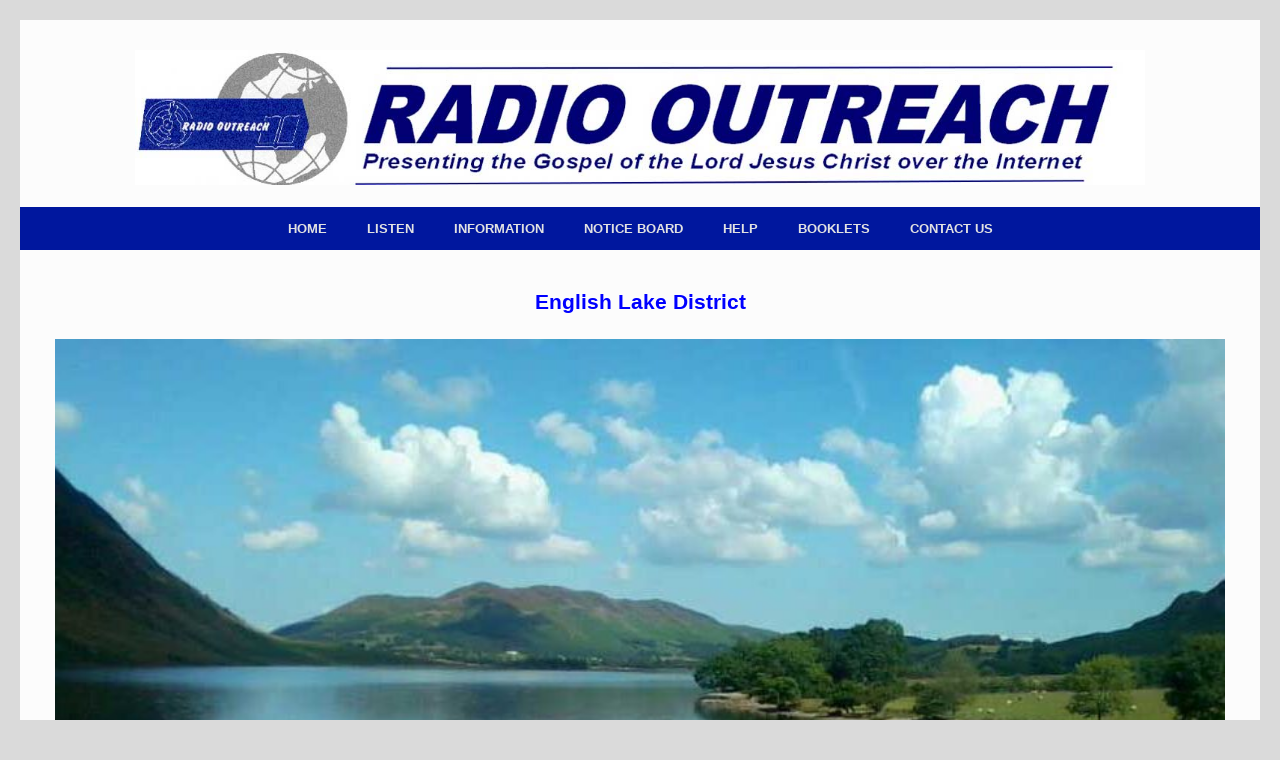

--- FILE ---
content_type: text/html; charset=UTF-8
request_url: https://radiooutreach.co.uk/test/
body_size: 11011
content:
<!DOCTYPE html>
<html lang="en-GB">
<head>
	<meta charset="UTF-8" />
	<meta http-equiv="X-UA-Compatible" content="IE=10" />
	<link rel="profile" href="http://gmpg.org/xfn/11" />
	<link rel="pingback" href="https://radiooutreach.co.uk/site/xmlrpc.php" />
	<title>HOME &#8211; Test &#8211; Radio Outreach</title>
<meta name='robots' content='max-image-preview:large' />
<link rel="alternate" type="application/rss+xml" title="Radio Outreach &raquo; Feed" href="https://radiooutreach.co.uk/feed/" />
<link rel="alternate" type="application/rss+xml" title="Radio Outreach &raquo; Comments Feed" href="https://radiooutreach.co.uk/comments/feed/" />
<script type="text/javascript">
/* <![CDATA[ */
window._wpemojiSettings = {"baseUrl":"https:\/\/s.w.org\/images\/core\/emoji\/14.0.0\/72x72\/","ext":".png","svgUrl":"https:\/\/s.w.org\/images\/core\/emoji\/14.0.0\/svg\/","svgExt":".svg","source":{"concatemoji":"https:\/\/radiooutreach.co.uk\/site\/wp-includes\/js\/wp-emoji-release.min.js?ver=6.4.7"}};
/*! This file is auto-generated */
!function(i,n){var o,s,e;function c(e){try{var t={supportTests:e,timestamp:(new Date).valueOf()};sessionStorage.setItem(o,JSON.stringify(t))}catch(e){}}function p(e,t,n){e.clearRect(0,0,e.canvas.width,e.canvas.height),e.fillText(t,0,0);var t=new Uint32Array(e.getImageData(0,0,e.canvas.width,e.canvas.height).data),r=(e.clearRect(0,0,e.canvas.width,e.canvas.height),e.fillText(n,0,0),new Uint32Array(e.getImageData(0,0,e.canvas.width,e.canvas.height).data));return t.every(function(e,t){return e===r[t]})}function u(e,t,n){switch(t){case"flag":return n(e,"\ud83c\udff3\ufe0f\u200d\u26a7\ufe0f","\ud83c\udff3\ufe0f\u200b\u26a7\ufe0f")?!1:!n(e,"\ud83c\uddfa\ud83c\uddf3","\ud83c\uddfa\u200b\ud83c\uddf3")&&!n(e,"\ud83c\udff4\udb40\udc67\udb40\udc62\udb40\udc65\udb40\udc6e\udb40\udc67\udb40\udc7f","\ud83c\udff4\u200b\udb40\udc67\u200b\udb40\udc62\u200b\udb40\udc65\u200b\udb40\udc6e\u200b\udb40\udc67\u200b\udb40\udc7f");case"emoji":return!n(e,"\ud83e\udef1\ud83c\udffb\u200d\ud83e\udef2\ud83c\udfff","\ud83e\udef1\ud83c\udffb\u200b\ud83e\udef2\ud83c\udfff")}return!1}function f(e,t,n){var r="undefined"!=typeof WorkerGlobalScope&&self instanceof WorkerGlobalScope?new OffscreenCanvas(300,150):i.createElement("canvas"),a=r.getContext("2d",{willReadFrequently:!0}),o=(a.textBaseline="top",a.font="600 32px Arial",{});return e.forEach(function(e){o[e]=t(a,e,n)}),o}function t(e){var t=i.createElement("script");t.src=e,t.defer=!0,i.head.appendChild(t)}"undefined"!=typeof Promise&&(o="wpEmojiSettingsSupports",s=["flag","emoji"],n.supports={everything:!0,everythingExceptFlag:!0},e=new Promise(function(e){i.addEventListener("DOMContentLoaded",e,{once:!0})}),new Promise(function(t){var n=function(){try{var e=JSON.parse(sessionStorage.getItem(o));if("object"==typeof e&&"number"==typeof e.timestamp&&(new Date).valueOf()<e.timestamp+604800&&"object"==typeof e.supportTests)return e.supportTests}catch(e){}return null}();if(!n){if("undefined"!=typeof Worker&&"undefined"!=typeof OffscreenCanvas&&"undefined"!=typeof URL&&URL.createObjectURL&&"undefined"!=typeof Blob)try{var e="postMessage("+f.toString()+"("+[JSON.stringify(s),u.toString(),p.toString()].join(",")+"));",r=new Blob([e],{type:"text/javascript"}),a=new Worker(URL.createObjectURL(r),{name:"wpTestEmojiSupports"});return void(a.onmessage=function(e){c(n=e.data),a.terminate(),t(n)})}catch(e){}c(n=f(s,u,p))}t(n)}).then(function(e){for(var t in e)n.supports[t]=e[t],n.supports.everything=n.supports.everything&&n.supports[t],"flag"!==t&&(n.supports.everythingExceptFlag=n.supports.everythingExceptFlag&&n.supports[t]);n.supports.everythingExceptFlag=n.supports.everythingExceptFlag&&!n.supports.flag,n.DOMReady=!1,n.readyCallback=function(){n.DOMReady=!0}}).then(function(){return e}).then(function(){var e;n.supports.everything||(n.readyCallback(),(e=n.source||{}).concatemoji?t(e.concatemoji):e.wpemoji&&e.twemoji&&(t(e.twemoji),t(e.wpemoji)))}))}((window,document),window._wpemojiSettings);
/* ]]> */
</script>
<link rel='stylesheet' id='cf7ic_style-css' href='https://radiooutreach.co.uk/site/wp-content/plugins/contact-form-7-image-captcha/css/cf7ic-style.css?ver=3.3.7' type='text/css' media='all' />
<style id='wp-emoji-styles-inline-css' type='text/css'>

	img.wp-smiley, img.emoji {
		display: inline !important;
		border: none !important;
		box-shadow: none !important;
		height: 1em !important;
		width: 1em !important;
		margin: 0 0.07em !important;
		vertical-align: -0.1em !important;
		background: none !important;
		padding: 0 !important;
	}
</style>
<link rel='stylesheet' id='wp-block-library-css' href='https://radiooutreach.co.uk/site/wp-includes/css/dist/block-library/style.min.css?ver=6.4.7' type='text/css' media='all' />
<style id='classic-theme-styles-inline-css' type='text/css'>
/*! This file is auto-generated */
.wp-block-button__link{color:#fff;background-color:#32373c;border-radius:9999px;box-shadow:none;text-decoration:none;padding:calc(.667em + 2px) calc(1.333em + 2px);font-size:1.125em}.wp-block-file__button{background:#32373c;color:#fff;text-decoration:none}
</style>
<style id='global-styles-inline-css' type='text/css'>
body{--wp--preset--color--black: #000000;--wp--preset--color--cyan-bluish-gray: #abb8c3;--wp--preset--color--white: #ffffff;--wp--preset--color--pale-pink: #f78da7;--wp--preset--color--vivid-red: #cf2e2e;--wp--preset--color--luminous-vivid-orange: #ff6900;--wp--preset--color--luminous-vivid-amber: #fcb900;--wp--preset--color--light-green-cyan: #7bdcb5;--wp--preset--color--vivid-green-cyan: #00d084;--wp--preset--color--pale-cyan-blue: #8ed1fc;--wp--preset--color--vivid-cyan-blue: #0693e3;--wp--preset--color--vivid-purple: #9b51e0;--wp--preset--gradient--vivid-cyan-blue-to-vivid-purple: linear-gradient(135deg,rgba(6,147,227,1) 0%,rgb(155,81,224) 100%);--wp--preset--gradient--light-green-cyan-to-vivid-green-cyan: linear-gradient(135deg,rgb(122,220,180) 0%,rgb(0,208,130) 100%);--wp--preset--gradient--luminous-vivid-amber-to-luminous-vivid-orange: linear-gradient(135deg,rgba(252,185,0,1) 0%,rgba(255,105,0,1) 100%);--wp--preset--gradient--luminous-vivid-orange-to-vivid-red: linear-gradient(135deg,rgba(255,105,0,1) 0%,rgb(207,46,46) 100%);--wp--preset--gradient--very-light-gray-to-cyan-bluish-gray: linear-gradient(135deg,rgb(238,238,238) 0%,rgb(169,184,195) 100%);--wp--preset--gradient--cool-to-warm-spectrum: linear-gradient(135deg,rgb(74,234,220) 0%,rgb(151,120,209) 20%,rgb(207,42,186) 40%,rgb(238,44,130) 60%,rgb(251,105,98) 80%,rgb(254,248,76) 100%);--wp--preset--gradient--blush-light-purple: linear-gradient(135deg,rgb(255,206,236) 0%,rgb(152,150,240) 100%);--wp--preset--gradient--blush-bordeaux: linear-gradient(135deg,rgb(254,205,165) 0%,rgb(254,45,45) 50%,rgb(107,0,62) 100%);--wp--preset--gradient--luminous-dusk: linear-gradient(135deg,rgb(255,203,112) 0%,rgb(199,81,192) 50%,rgb(65,88,208) 100%);--wp--preset--gradient--pale-ocean: linear-gradient(135deg,rgb(255,245,203) 0%,rgb(182,227,212) 50%,rgb(51,167,181) 100%);--wp--preset--gradient--electric-grass: linear-gradient(135deg,rgb(202,248,128) 0%,rgb(113,206,126) 100%);--wp--preset--gradient--midnight: linear-gradient(135deg,rgb(2,3,129) 0%,rgb(40,116,252) 100%);--wp--preset--font-size--small: 13px;--wp--preset--font-size--medium: 20px;--wp--preset--font-size--large: 36px;--wp--preset--font-size--x-large: 42px;--wp--preset--spacing--20: 0.44rem;--wp--preset--spacing--30: 0.67rem;--wp--preset--spacing--40: 1rem;--wp--preset--spacing--50: 1.5rem;--wp--preset--spacing--60: 2.25rem;--wp--preset--spacing--70: 3.38rem;--wp--preset--spacing--80: 5.06rem;--wp--preset--shadow--natural: 6px 6px 9px rgba(0, 0, 0, 0.2);--wp--preset--shadow--deep: 12px 12px 50px rgba(0, 0, 0, 0.4);--wp--preset--shadow--sharp: 6px 6px 0px rgba(0, 0, 0, 0.2);--wp--preset--shadow--outlined: 6px 6px 0px -3px rgba(255, 255, 255, 1), 6px 6px rgba(0, 0, 0, 1);--wp--preset--shadow--crisp: 6px 6px 0px rgba(0, 0, 0, 1);}:where(.is-layout-flex){gap: 0.5em;}:where(.is-layout-grid){gap: 0.5em;}body .is-layout-flow > .alignleft{float: left;margin-inline-start: 0;margin-inline-end: 2em;}body .is-layout-flow > .alignright{float: right;margin-inline-start: 2em;margin-inline-end: 0;}body .is-layout-flow > .aligncenter{margin-left: auto !important;margin-right: auto !important;}body .is-layout-constrained > .alignleft{float: left;margin-inline-start: 0;margin-inline-end: 2em;}body .is-layout-constrained > .alignright{float: right;margin-inline-start: 2em;margin-inline-end: 0;}body .is-layout-constrained > .aligncenter{margin-left: auto !important;margin-right: auto !important;}body .is-layout-constrained > :where(:not(.alignleft):not(.alignright):not(.alignfull)){max-width: var(--wp--style--global--content-size);margin-left: auto !important;margin-right: auto !important;}body .is-layout-constrained > .alignwide{max-width: var(--wp--style--global--wide-size);}body .is-layout-flex{display: flex;}body .is-layout-flex{flex-wrap: wrap;align-items: center;}body .is-layout-flex > *{margin: 0;}body .is-layout-grid{display: grid;}body .is-layout-grid > *{margin: 0;}:where(.wp-block-columns.is-layout-flex){gap: 2em;}:where(.wp-block-columns.is-layout-grid){gap: 2em;}:where(.wp-block-post-template.is-layout-flex){gap: 1.25em;}:where(.wp-block-post-template.is-layout-grid){gap: 1.25em;}.has-black-color{color: var(--wp--preset--color--black) !important;}.has-cyan-bluish-gray-color{color: var(--wp--preset--color--cyan-bluish-gray) !important;}.has-white-color{color: var(--wp--preset--color--white) !important;}.has-pale-pink-color{color: var(--wp--preset--color--pale-pink) !important;}.has-vivid-red-color{color: var(--wp--preset--color--vivid-red) !important;}.has-luminous-vivid-orange-color{color: var(--wp--preset--color--luminous-vivid-orange) !important;}.has-luminous-vivid-amber-color{color: var(--wp--preset--color--luminous-vivid-amber) !important;}.has-light-green-cyan-color{color: var(--wp--preset--color--light-green-cyan) !important;}.has-vivid-green-cyan-color{color: var(--wp--preset--color--vivid-green-cyan) !important;}.has-pale-cyan-blue-color{color: var(--wp--preset--color--pale-cyan-blue) !important;}.has-vivid-cyan-blue-color{color: var(--wp--preset--color--vivid-cyan-blue) !important;}.has-vivid-purple-color{color: var(--wp--preset--color--vivid-purple) !important;}.has-black-background-color{background-color: var(--wp--preset--color--black) !important;}.has-cyan-bluish-gray-background-color{background-color: var(--wp--preset--color--cyan-bluish-gray) !important;}.has-white-background-color{background-color: var(--wp--preset--color--white) !important;}.has-pale-pink-background-color{background-color: var(--wp--preset--color--pale-pink) !important;}.has-vivid-red-background-color{background-color: var(--wp--preset--color--vivid-red) !important;}.has-luminous-vivid-orange-background-color{background-color: var(--wp--preset--color--luminous-vivid-orange) !important;}.has-luminous-vivid-amber-background-color{background-color: var(--wp--preset--color--luminous-vivid-amber) !important;}.has-light-green-cyan-background-color{background-color: var(--wp--preset--color--light-green-cyan) !important;}.has-vivid-green-cyan-background-color{background-color: var(--wp--preset--color--vivid-green-cyan) !important;}.has-pale-cyan-blue-background-color{background-color: var(--wp--preset--color--pale-cyan-blue) !important;}.has-vivid-cyan-blue-background-color{background-color: var(--wp--preset--color--vivid-cyan-blue) !important;}.has-vivid-purple-background-color{background-color: var(--wp--preset--color--vivid-purple) !important;}.has-black-border-color{border-color: var(--wp--preset--color--black) !important;}.has-cyan-bluish-gray-border-color{border-color: var(--wp--preset--color--cyan-bluish-gray) !important;}.has-white-border-color{border-color: var(--wp--preset--color--white) !important;}.has-pale-pink-border-color{border-color: var(--wp--preset--color--pale-pink) !important;}.has-vivid-red-border-color{border-color: var(--wp--preset--color--vivid-red) !important;}.has-luminous-vivid-orange-border-color{border-color: var(--wp--preset--color--luminous-vivid-orange) !important;}.has-luminous-vivid-amber-border-color{border-color: var(--wp--preset--color--luminous-vivid-amber) !important;}.has-light-green-cyan-border-color{border-color: var(--wp--preset--color--light-green-cyan) !important;}.has-vivid-green-cyan-border-color{border-color: var(--wp--preset--color--vivid-green-cyan) !important;}.has-pale-cyan-blue-border-color{border-color: var(--wp--preset--color--pale-cyan-blue) !important;}.has-vivid-cyan-blue-border-color{border-color: var(--wp--preset--color--vivid-cyan-blue) !important;}.has-vivid-purple-border-color{border-color: var(--wp--preset--color--vivid-purple) !important;}.has-vivid-cyan-blue-to-vivid-purple-gradient-background{background: var(--wp--preset--gradient--vivid-cyan-blue-to-vivid-purple) !important;}.has-light-green-cyan-to-vivid-green-cyan-gradient-background{background: var(--wp--preset--gradient--light-green-cyan-to-vivid-green-cyan) !important;}.has-luminous-vivid-amber-to-luminous-vivid-orange-gradient-background{background: var(--wp--preset--gradient--luminous-vivid-amber-to-luminous-vivid-orange) !important;}.has-luminous-vivid-orange-to-vivid-red-gradient-background{background: var(--wp--preset--gradient--luminous-vivid-orange-to-vivid-red) !important;}.has-very-light-gray-to-cyan-bluish-gray-gradient-background{background: var(--wp--preset--gradient--very-light-gray-to-cyan-bluish-gray) !important;}.has-cool-to-warm-spectrum-gradient-background{background: var(--wp--preset--gradient--cool-to-warm-spectrum) !important;}.has-blush-light-purple-gradient-background{background: var(--wp--preset--gradient--blush-light-purple) !important;}.has-blush-bordeaux-gradient-background{background: var(--wp--preset--gradient--blush-bordeaux) !important;}.has-luminous-dusk-gradient-background{background: var(--wp--preset--gradient--luminous-dusk) !important;}.has-pale-ocean-gradient-background{background: var(--wp--preset--gradient--pale-ocean) !important;}.has-electric-grass-gradient-background{background: var(--wp--preset--gradient--electric-grass) !important;}.has-midnight-gradient-background{background: var(--wp--preset--gradient--midnight) !important;}.has-small-font-size{font-size: var(--wp--preset--font-size--small) !important;}.has-medium-font-size{font-size: var(--wp--preset--font-size--medium) !important;}.has-large-font-size{font-size: var(--wp--preset--font-size--large) !important;}.has-x-large-font-size{font-size: var(--wp--preset--font-size--x-large) !important;}
.wp-block-navigation a:where(:not(.wp-element-button)){color: inherit;}
:where(.wp-block-post-template.is-layout-flex){gap: 1.25em;}:where(.wp-block-post-template.is-layout-grid){gap: 1.25em;}
:where(.wp-block-columns.is-layout-flex){gap: 2em;}:where(.wp-block-columns.is-layout-grid){gap: 2em;}
.wp-block-pullquote{font-size: 1.5em;line-height: 1.6;}
</style>
<link rel='stylesheet' id='contact-form-7-css' href='https://radiooutreach.co.uk/site/wp-content/plugins/contact-form-7/includes/css/styles.css?ver=5.9.3' type='text/css' media='all' />
<link rel='stylesheet' id='vantage-style-css' href='https://radiooutreach.co.uk/site/wp-content/themes/vantage/style.css?ver=1.20.20' type='text/css' media='all' />
<link rel='stylesheet' id='font-awesome-css' href='https://radiooutreach.co.uk/site/wp-content/themes/vantage/fontawesome/css/font-awesome.css?ver=4.6.2' type='text/css' media='all' />
<link rel='stylesheet' id='siteorigin-mobilenav-css' href='https://radiooutreach.co.uk/site/wp-content/themes/vantage/inc/mobilenav/css/mobilenav.css?ver=1.20.20' type='text/css' media='all' />
<link rel='stylesheet' id='tablepress-default-css' href='https://radiooutreach.co.uk/site/wp-content/tablepress-combined.min.css?ver=126' type='text/css' media='all' />
<script type="text/javascript" src="https://radiooutreach.co.uk/site/wp-includes/js/jquery/jquery.min.js?ver=3.7.1" id="jquery-core-js"></script>
<script type="text/javascript" src="https://radiooutreach.co.uk/site/wp-includes/js/jquery/jquery-migrate.min.js?ver=3.4.1" id="jquery-migrate-js"></script>
<script type="text/javascript" id="track-the-click-js-extra">
/* <![CDATA[ */
var ajax_var = {"nonce":"5d7c14a50f"};
var ttc_data = {"proBeacon":""};
/* ]]> */
</script>
<script type="text/javascript" src="https://radiooutreach.co.uk/site/wp-content/plugins/track-the-click/public/js/track-the-click-public.js?ver=0.4.0" id="track-the-click-js" data-noptimize="true" data-no-optimize="1"></script>
<script type="text/javascript" id="track-the-click-js-after" data-noptimize="true" data-no-optimize="1">
/* <![CDATA[ */
function getHomeURL() {return "https://radiooutreach.co.uk";}
function getPostID() {return 3595;}
function showClickCounts() {return false;}
/* ]]> */
</script>
<script type="text/javascript" src="https://radiooutreach.co.uk/site/wp-content/themes/vantage/js/jquery.flexslider.min.js?ver=2.1" id="jquery-flexslider-js"></script>
<script type="text/javascript" src="https://radiooutreach.co.uk/site/wp-content/themes/vantage/js/jquery.touchSwipe.min.js?ver=1.6.6" id="jquery-touchswipe-js"></script>
<script type="text/javascript" src="https://radiooutreach.co.uk/site/wp-content/themes/vantage/js/jquery.theme-main.min.js?ver=1.20.20" id="vantage-main-js"></script>
<!--[if lt IE 9]>
<script type="text/javascript" src="https://radiooutreach.co.uk/site/wp-content/themes/vantage/js/html5.min.js?ver=3.7.3" id="vantage-html5-js"></script>
<![endif]-->
<!--[if (gte IE 6)&(lte IE 8)]>
<script type="text/javascript" src="https://radiooutreach.co.uk/site/wp-content/themes/vantage/js/selectivizr.min.js?ver=1.0.3b" id="vantage-selectivizr-js"></script>
<![endif]-->
<script type="text/javascript" id="siteorigin-mobilenav-js-extra">
/* <![CDATA[ */
var mobileNav = {"search":{"url":"https:\/\/radiooutreach.co.uk","placeholder":"Search"},"text":{"navigate":"Menu","back":"Back","close":"Close"},"nextIconUrl":"https:\/\/radiooutreach.co.uk\/site\/wp-content\/themes\/vantage\/inc\/mobilenav\/images\/next.png","mobileMenuClose":"<i class=\"fa fa-times\"><\/i>"};
/* ]]> */
</script>
<script type="text/javascript" src="https://radiooutreach.co.uk/site/wp-content/themes/vantage/inc/mobilenav/js/mobilenav.min.js?ver=1.20.20" id="siteorigin-mobilenav-js"></script>
<link rel="https://api.w.org/" href="https://radiooutreach.co.uk/wp-json/" /><link rel="alternate" type="application/json" href="https://radiooutreach.co.uk/wp-json/wp/v2/pages/3595" /><link rel="EditURI" type="application/rsd+xml" title="RSD" href="https://radiooutreach.co.uk/site/xmlrpc.php?rsd" />
<meta name="generator" content="WordPress 6.4.7" />
<link rel="canonical" href="https://radiooutreach.co.uk/test/" />
<link rel='shortlink' href='https://radiooutreach.co.uk/?p=3595' />
<link rel="alternate" type="application/json+oembed" href="https://radiooutreach.co.uk/wp-json/oembed/1.0/embed?url=https%3A%2F%2Fradiooutreach.co.uk%2Ftest%2F" />
<link rel="alternate" type="text/xml+oembed" href="https://radiooutreach.co.uk/wp-json/oembed/1.0/embed?url=https%3A%2F%2Fradiooutreach.co.uk%2Ftest%2F&#038;format=xml" />
		<script type="text/javascript">
			var StrCPVisits_page_data = {
				'abort' : 'false',
				'title' : 'HOME - Test',
			};
		</script>
		<!-- Analytics by WP Statistics v14.10.2 - https://wp-statistics.com/ -->
<meta name="viewport" content="width=device-width, initial-scale=1" />			<style type="text/css">
				.so-mobilenav-mobile + * { display: none; }
				@media screen and (max-width: 480px) { .so-mobilenav-mobile + * { display: block; } .so-mobilenav-standard + * { display: none; } .site-navigation #search-icon { display: none; } .has-menu-search .main-navigation ul { margin-right: 0 !important; }
									}
			</style>
				<style type="text/css" media="screen">
			#footer-widgets .widget { width: 100%; }
			#masthead-widgets .widget { width: 100%; }
		</style>
		<style type="text/css" id="vantage-footer-widgets">#footer-widgets aside { width : 100%; }</style> <style type="text/css" id="customizer-css">#masthead.site-header .hgroup .site-title, #masthead.masthead-logo-in-menu .logo > .site-title { font-size: 24px } .entry-content { font-size: 14px } .entry-content h1 { font-size: 24px } .entry-content h2 { font-size: 22px } #masthead .hgroup { padding-top: 30px; padding-bottom: 30px } #masthead .hgroup .logo-wrapper { flex: 1 } #masthead .hgroup .logo, #masthead .hgroup .site-description { text-align: center } #masthead .hgroup .logo, #masthead .hgroup .site-logo-link { float: none } #masthead .hgroup .logo img, #masthead .hgroup .site-logo-link img { display: block; margin: 0 auto } #masthead .hgroup:not(.masthead-sidebar) { flex-direction: column } .entry-content a, .textwidget a { text-decoration: none } .entry-content a:hover, .entry-content a:focus, .entry-content a:active, #secondary a:hover, #masthead .hgroup a:hover, #masthead .hgroup a:focus, #masthead .hgroup a:active, .comment-form .logged-in-as a:hover, .comment-form .logged-in-as a:focus, .comment-form .logged-in-as a:active { color: #dd2c2c } .entry-content a:hover, .textwidget a:hover { text-decoration: underline } .main-navigation ul { text-align: center } .main-navigation, .site-header .shopping-cart-dropdown { background-color: #00179e } .main-navigation ul ul { background-color: #00179e } .main-navigation ul li:hover > a, .main-navigation ul li.focus > a, #search-icon #search-icon-icon:hover, #search-icon #search-icon-icon:focus, .site-header .shopping-cart-link .shopping-cart-count { background-color: #24f200 } .main-navigation ul ul li:hover > a, .main-navigation ul ul li.focus > a { background-color: #dd9933 } #search-icon #search-icon-icon .vantage-icon-search { color: #fcfcfc } .main-navigation ul li a { padding-top: 15px; padding-bottom: 15px } .main-navigation ul li a, #masthead.masthead-logo-in-menu .logo { padding-left: 20px; padding-right: 20px } #header-sidebar .widget_nav_menu ul.menu > li > ul.sub-menu { border-top-color: #769cbf } a.button, button, html input[type="button"], input[type="reset"], input[type="submit"], .post-navigation a, #image-navigation a, article.post .more-link, article.page .more-link, .paging-navigation a, .woocommerce #page-wrapper .button, .woocommerce a.button, .woocommerce .checkout-button, .woocommerce input.button, .woocommerce #respond input#submit:hover, .woocommerce a.button:hover, .woocommerce button.button:hover, .woocommerce input.button:hover, .woocommerce input.button:disabled, .woocommerce input.button:disabled[disabled], .woocommerce input.button:disabled:hover, .woocommerce input.button:disabled[disabled]:hover, #infinite-handle span button { color: #dd3333 } a.button, button, html input[type="button"], input[type="reset"], input[type="submit"], .post-navigation a, #image-navigation a, article.post .more-link, article.page .more-link, .paging-navigation a, .woocommerce #page-wrapper .button, .woocommerce a.button, .woocommerce .checkout-button, .woocommerce input.button, #infinite-handle span { border-color: #000000 } a.button:hover, button:hover, html input[type="button"]:hover, input[type="reset"]:hover, input[type="submit"]:hover, .post-navigation a:hover, #image-navigation a:hover, article.post .more-link:hover, article.page .more-link:hover, .paging-navigation a:hover, .woocommerce #page-wrapper .button:hover, .woocommerce a.button:hover, .woocommerce .checkout-button:hover, .woocommerce input.button:hover, #infinite-handle span:hover { border-color: #000000 } a.button:focus, button:focus, html input[type="button"]:focus, input[type="reset"]:focus, input[type="submit"]:focus, .post-navigation a:focus, #image-navigation a:focus, article.post .more-link:focus, article.page .more-link:focus, .paging-navigation a:focus, .woocommerce #page-wrapper .button:focus, .woocommerce a.button:focus, .woocommerce .checkout-button:focus, .woocommerce input.button:focus, #infinite-handle span:focus { border-color: #000000 } a.button, button, html input[type="button"], input[type="reset"], input[type="submit"], .post-navigation a, #image-navigation a, article.post .more-link, article.page .more-link, .paging-navigation a, .woocommerce #page-wrapper .button, .woocommerce a.button, .woocommerce .checkout-button, .woocommerce input.button, #infinite-handle span button { text-shadow: none } a.button, button, html input[type="button"], input[type="reset"], input[type="submit"], .post-navigation a, #image-navigation a, article.post .more-link, article.page .more-link, .paging-navigation a, .woocommerce #page-wrapper .button, .woocommerce a.button, .woocommerce .checkout-button, .woocommerce input.button, .woocommerce #respond input#submit.alt, .woocommerce a.button.alt, .woocommerce button.button.alt, .woocommerce input.button.alt, #infinite-handle span { -webkit-box-shadow: none; -moz-box-shadow: none; box-shadow: none } #colophon, body.layout-full { background-color: #00179e } #scroll-to-top { background: #1e73be } </style>		<style type="text/css" id="wp-custom-css">
			/*
You can add your own CSS here.

Click the help icon above to learn more.
*/
		</style>
		</head>

<body class="page-template-default page page-id-3595 responsive layout-boxed no-js has-sidebar page-layout-full-width page-layout-no-footer-margin sidebar-position-left mobilenav">


<div id="page-wrapper">

	<a class="skip-link screen-reader-text" href="#content">Skip to content</a>

	
	
		<header id="masthead" class="site-header" role="banner">

	<div class="hgroup full-container ">

		
			<div class="logo-wrapper">
				<a href="https://radiooutreach.co.uk/" title="Radio Outreach" rel="home" class="logo">
					<img src="https://radiooutreach.co.uk/site/wp-content/uploads/2017/10/ro-banner.jpg"  class="logo-height-constrain"  width="1010"  height="135"  alt="Radio Outreach Logo"  />				</a>
							</div>

			
				<div class="support-text">
									</div>

			
		
	</div><!-- .hgroup.full-container -->

	
<nav class="site-navigation main-navigation primary use-sticky-menu mobile-navigation">

	<div class="full-container">
				
					<div id="so-mobilenav-standard-1" data-id="1" class="so-mobilenav-standard"></div><div class="menu-header-container"><ul id="menu-header" class="menu"><li id="menu-item-22" class="menu-item menu-item-type-custom menu-item-object-custom menu-item-22"><a href="https://radiooutreach.co.uk/home"><span class="icon"></span>HOME</a></li>
<li id="menu-item-23" class="menu-item menu-item-type-custom menu-item-object-custom menu-item-has-children menu-item-23"><a href="https://radiooutreach.co.uk/listen"><span class="icon"></span>LISTEN</a>
<ul class="sub-menu">
	<li id="menu-item-3172" class="menu-item menu-item-type-custom menu-item-object-custom menu-item-3172"><a href="https://radiooutreach.co.uk/YouTube"><span class="icon"></span>YOUTUBE</a></li>
	<li id="menu-item-280" class="menu-item menu-item-type-custom menu-item-object-custom menu-item-280"><a href="https://radiooutreach.co.uk/playlist"><span class="icon"></span>PLAYLIST</a></li>
</ul>
</li>
<li id="menu-item-25" class="menu-item menu-item-type-custom menu-item-object-custom menu-item-has-children menu-item-25"><a href="https://radiooutreach.co.uk/information"><span class="icon"></span>INFORMATION</a>
<ul class="sub-menu">
	<li id="menu-item-281" class="menu-item menu-item-type-custom menu-item-object-custom menu-item-281"><a href="https://radiooutreach.co.uk/comfort"><span class="icon"></span>WORDS OF COMFORT</a></li>
</ul>
</li>
<li id="menu-item-40" class="menu-item menu-item-type-custom menu-item-object-custom menu-item-40"><a href="https://radiooutreach.co.uk/noticeboard"><span class="icon"></span>NOTICE BOARD</a></li>
<li id="menu-item-24" class="menu-item menu-item-type-custom menu-item-object-custom menu-item-24"><a href="https://radiooutreach.co.uk/help"><span class="icon"></span>HELP</a></li>
<li id="menu-item-907" class="menu-item menu-item-type-custom menu-item-object-custom menu-item-has-children menu-item-907"><a href="https://radiooutreach.co.uk/booklets/"><span class="icon"></span>BOOKLETS</a>
<ul class="sub-menu">
	<li id="menu-item-28" class="menu-item menu-item-type-custom menu-item-object-custom menu-item-28"><a href="https://radiooutreach.co.uk/booklet-order-form/"><span class="icon"></span>BOOKLET ORDER FORM</a></li>
</ul>
</li>
<li id="menu-item-29" class="menu-item menu-item-type-custom menu-item-object-custom menu-item-29"><a href="https://radiooutreach.co.uk/contact-us/"><span class="icon"></span>CONTACT US</a></li>
</ul></div><div id="so-mobilenav-mobile-1" data-id="1" class="so-mobilenav-mobile"></div><div class="menu-mobilenav-container"><ul id="mobile-nav-item-wrap-1" class="menu"><li><a href="#" class="mobilenav-main-link" data-id="1"><span class="mobile-nav-icon"></span><span class="mobilenav-main-link-text">Menu</span></a></li></ul></div>		
		
					</div>
</nav><!-- .site-navigation .main-navigation -->

</header><!-- #masthead .site-header -->

	
	
	
	
	<div id="main" class="site-main">
		<div class="full-container">
			
<div id="primary" class="content-area">
	<div id="content" class="site-content" role="main">

		
			
<article id="post-3595" class="post-3595 page type-page status-publish post">

	<div class="entry-main">

		
		
		<div class="entry-content">
			<h3 style="text-align: center;"><span style="color: #0000ff;"><strong>English Lake District</strong></span></h3>
<div id="metaslider-id-12" style="width: 100%; margin: 0 auto;" class="ml-slider-3-62-0 metaslider metaslider-responsive metaslider-12 ml-slider ms-theme-default" role="region" aria-roledescription="Slideshow" aria-label="Home">
    <div id="metaslider_container_12">
        <ul id='metaslider_12' class='rslides'>
            <li aria-roledescription='slide' aria-labelledby='slide-0'><img fetchpriority="high" decoding="async" src="https://radiooutreach.co.uk/site/wp-content/uploads/2020/03/HomePageLake1-900x380.jpg" height="380" width="900" alt="" class="slider-12 slide-3069" /></li>
        </ul>
        
    </div>
</div>
<p><!-- LEFT HAND SIDE BAR --></p>
<div style="float: left; width: 30%;">
<p><span style="color: #0000ff; font-size: 11pt;"><strong>Isles FM &#8216;Listen Again&#8217; facility <a href="http://replay.islesfm.com/"><span style="color: #ff0000;">LINK</span></a> to this week&#8217;s programme</strong></span></p>
<p><span style="color: #0000ff; font-size: 11pt;"><strong>Listen to Last week&#8217;s programme</strong></span><br />
<!--[if lt IE 9]><script>document.createElement('audio');</script><![endif]-->
<audio class="wp-audio-shortcode" id="audio-3595-1" preload="none" style="width: 100%;" controls="controls"><source type="audio/mpeg" src="https://radiooutreach.org.uk/thisweek30.mp3?_=1" /><a href="https://radiooutreach.org.uk/thisweek30.mp3">https://radiooutreach.org.uk/thisweek30.mp3</a></audio><br />
<span style="color: #0000ff; font-size: 11pt;"><strong>Listen to a Three minute talk</strong></span><br />
<audio class="wp-audio-shortcode" id="audio-3595-2" preload="none" style="width: 100%;" controls="controls"><source type="audio/mpeg" src="https://radiooutreach.org.uk/thisweek03.mp3?_=2" /><a href="https://radiooutreach.org.uk/thisweek03.mp3">https://radiooutreach.org.uk/thisweek03.mp3</a></audio></p>
<p>&nbsp;</p>
<h6><a href="https://radiooutreach.co.uk/playlist/"><img decoding="async" class="size-full wp-image-1588 alignnone" src="https://radiooutreach.co.uk/site/wp-content/uploads/2017/10/PlaylistIcon.jpg" alt="PlayIcon" width="50" height="50" /></a><span style="color: #339966;"> <a style="color: #339966;" href="https://radiooutreach.co.uk/playlist/"><strong>Playlist</strong></a></span></h6>
<h6><a href="https://radiooutreach.co.uk/ro-app-links/"><img decoding="async" class="size-full wp-image-987 alignnone" src="https://radiooutreach.co.uk/site/wp-content/uploads/2017/10/ROAppIcon1.jpg" alt="AppIcon" width="50" height="50" /></a> <a href="https://radiooutreach.co.uk/ro-app-links/"><span style="color: #0000ff;"><strong>RO App Link</strong></span></a></h6>
<h6><a href="https://radiooutreach.co.uk/cd-library/"><img loading="lazy" decoding="async" class="size-full wp-image-988 alignnone" src="https://radiooutreach.co.uk/site/wp-content/uploads/2017/10/CDIcon.jpg" alt="CDIcon" width="50" height="50" /></a> <a href="https://radiooutreach.co.uk/cd-library/"><span style="color: #ff6600;"><strong>Free CD&#8217;s</strong></span></a></h6>
<h6><a href="https://radiooutreach.co.uk/booklets/"><img loading="lazy" decoding="async" class="size-full wp-image-4573 alignnone" src="https://radiooutreach.co.uk/site/wp-content/uploads/2024/09/Bookicon2.jpg" alt="BookIcon" width="50" height="50" /></a> <a href="https://radiooutreach.co.uk/booklets/"><span style="color: #ff0000;"><strong>Free Booklets</strong></span></a></h6>
<h6><a href="https://chatnow.org/"><img loading="lazy" decoding="async" class="size-medium wp-image-1008 alignnone" src="https://radiooutreach.co.uk/site/wp-content/uploads/2017/10/ChatNowIcon.jpg" alt="ChatIcon" width="75" height="100" /></a><a href="https://chatnow.org/"><strong><span style="color: #ff00ff;"> Talk to a</span></strong></a><a href="https://chatnow.org/"><strong><span style="color: #ff00ff;"> Christian</span></strong></a></h6>
<h6><a href="https://radiooutreach.co.uk/comfort/"><img loading="lazy" decoding="async" class="size-full wp-image-1088 alignnone" src="https://radiooutreach.co.uk/site/wp-content/uploads/2017/10/HappyIcon.jpg" alt="WordsIcon" width="50" height="50" /></a><a href="https://radiooutreach.co.uk/comfort/"><strong><span style="color: #3366ff;"> Words of Comfort</span></strong></a></h6>
<h6><a href="https://www.youtube.com/channel/UCgGLj0BXC6mXH8X7Eu04KzQ/video"><img loading="lazy" decoding="async" class=" size-full wp-image-2901 alignnone " src="https://radiooutreach.co.uk/site/wp-content/uploads/2019/08/YouTubeIcon.jpg " alt="YouTubeIcon" width="50" height="50" /></a><a href="https://www.youtube.com/channel/UCgGLj0BXC6mXH8X7Eu04KzQ/video"><strong><span style="color: #ff0000;"> YouTube Direct</span></strong></a></h6>
</div>
<p><!-- RIGHT HAND TEXT --></p>
<div style="float: right; width: 66%; text-align: left;"><span style="color: #000000; font-family: arial,helvetica,sans-serif; font-size: 15pt;">Radio Outreach wants you to know that God loves you so much that He sent His Son, Jesus Christ, to die on the cross for you so that you can be forgiven for everything you have ever done wrong. </span><span style="color: #000000; font-family: arial,helvetica,sans-serif; font-size: 15pt;">We broadcast this message of God&#8217;s love every week over the Internet. There are different ways for you to listen to our programmes please choose from the options on the left. Hearing &#8216;This week&#8217;s programme&#8217; will depend on when it is scheduled by the various internet stations we use. Alternatively it can be heard at any time by using the Isles FM &#8216;Listen Again&#8217; link and then navigating through the pages to find the RO programme. &#8216;Last week&#8217;s programme&#8217; can also be heard at any time. Details of the music tracks used in both programmes are given in the Playlist. A selection of talks from previous programmes are also available on YouTube, please use the link on the left.<br />
</span></div>
<div style="float: right; width: 66%; text-align: left;"><span style="color: #000000; font-family: arial,helvetica,sans-serif; font-size: 15pt;"><br />
</span><span style="color: #000000; font-family: arial,helvetica,sans-serif; font-size: 15pt;">Please contact us if you have any questions about the Christian faith. We have a selection of free booklets that we can send to you. Or, if you would prefer to chat with a Christian to discover how Jesus Christ can help you, then the free &#8216;Chat Now link&#8217; takes you to a private and confidential help line. </span><span style="color: #000000; font-family: arial,helvetica,sans-serif; font-size: 15pt;"><span style="color: #000000; font-family: arial,helvetica,sans-serif; font-size: 15pt;">There is a also a monthly &#8216;Words of Comfort&#8217; poem.<br />
<!-- LINE SPACE --><br />
</span></span></div>
<p><!-- CHRISTMAS NOTE--></p>
<div style="float: right; width: 66%; margin-right: 1%; text-align: center;"><span style="color: #000000; font-family: arial,helvetica,sans-serif; font-size: 15pt;"><span style="color: #000000; font-family: arial,helvetica,sans-serif; font-size: 15pt;"><span style="color: #000000; font-family: arial,helvetica,sans-serif; font-size: 15pt;"><br />
<span style="color: #000000; font-family: arial,helvetica,sans-serif; font-size: 15pt;"><img loading="lazy" decoding="async" class="aligncenter wp-image-3684" src="https://radiooutreach.co.uk/site/wp-content/uploads/2022/03/NewIcon.jpg" alt="" width="88" height="88" /></span></span></span></span><span style="color: #000000; font-family: arial,helvetica,sans-serif; font-size: 15pt;"><span style="color: #000000; font-family: arial,helvetica,sans-serif; font-size: 15pt;"><span style="color: #000000; font-family: arial,helvetica,sans-serif; font-size: 15pt;">Radio Outreach invites you to watch a weekly 5 minute video which explains the amazing love of God for each of us and gives us hope and peace in this troubled world in which we live.  Please use this link to watch.</span></span></span></div>
<div style="float: right; width: 66%; margin-right: 1%; text-align: center;"><span style="color: #000000; font-family: arial,helvetica,sans-serif; font-size: 15pt;"><span style="color: #000000; font-family: arial,helvetica,sans-serif; font-size: 15pt;"><span style="color: #000000; font-family: arial,helvetica,sans-serif; font-size: 15pt;"><a href="http://tiny.cc/jamesmtysonweeklyvideo"><img loading="lazy" decoding="async" class="aligncenter wp-image-4560" src="https://radiooutreach.co.uk/site/wp-content/uploads/2024/09/VideoIcon_100x100.jpg" alt="" width="63" height="63" /></a>   More details are available on the <a href="https://radiooutreach.co.uk/noticeboard/"><strong><span style="color: #0000ff;">NOTICE BOARD</span></strong></a> page.</span></span></span></div>
<div style="clear: both;"></div>
<div style="height: 10px;"></div>
<p><!-- CREATED A BLANK LINE --></p>
					</div><!-- .entry-content -->

		
	</div>

</article><!-- #post-3595 -->

			
		
	</div><!-- #content .site-content -->
</div><!-- #primary .content-area -->

					</div><!-- .full-container -->
	</div><!-- #main .site-main -->

	
	
	<footer id="colophon" class="site-footer" role="contentinfo">

			<div id="footer-widgets" class="full-container">
					</div><!-- #footer-widgets -->
	
			<div id="site-info">
			<span>© 2026 -   RADIO OUTREACH  - Charity No 254212</span>		</div><!-- #site-info -->
	
	<div id="theme-attribution">A <a href="https://siteorigin.com">SiteOrigin</a> Theme</div>
</footer><!-- #colophon .site-footer -->

	
</div><!-- #page-wrapper -->


		<a href="#" id="scroll-to-top" class="scroll-to-top" title="Back To Top"><span class="vantage-icon-arrow-up"></span></a>
		<link rel='stylesheet' id='so-css-vantage-css' href='https://radiooutreach.co.uk/site/wp-content/uploads/so-css/so-css-vantage.css?ver=1728056813' type='text/css' media='all' />
<link rel='stylesheet' id='metaslider-responsive-slider-css' href='https://radiooutreach.co.uk/site/wp-content/plugins/ml-slider/assets/sliders/responsiveslides/responsiveslides.css?ver=3.62.0' type='text/css' media='all' property='stylesheet' />
<link rel='stylesheet' id='metaslider-public-css' href='https://radiooutreach.co.uk/site/wp-content/plugins/ml-slider/assets/metaslider/public.css?ver=3.62.0' type='text/css' media='all' property='stylesheet' />
<style id='metaslider-public-inline-css' type='text/css'>
@media only screen and (max-width: 767px) {body:after { display: none; content: "smartphone"; }}@media only screen and (min-width : 768px) and (max-width: 1023px) {body:after { display: none; content: "tablet"; }}@media only screen and (min-width : 1024px) and (max-width: 1439px) {body:after { display: none; content: "laptop"; }}@media only screen and (min-width : 1440px) {body:after { display: none; content: "desktop"; }}
</style>
<link rel='stylesheet' id='mediaelement-css' href='https://radiooutreach.co.uk/site/wp-includes/js/mediaelement/mediaelementplayer-legacy.min.css?ver=4.2.17' type='text/css' media='all' />
<link rel='stylesheet' id='wp-mediaelement-css' href='https://radiooutreach.co.uk/site/wp-includes/js/mediaelement/wp-mediaelement.min.css?ver=6.4.7' type='text/css' media='all' />
<script type="text/javascript" src="https://radiooutreach.co.uk/site/wp-content/plugins/contact-form-7/includes/swv/js/index.js?ver=5.9.3" id="swv-js"></script>
<script type="text/javascript" id="contact-form-7-js-extra">
/* <![CDATA[ */
var wpcf7 = {"api":{"root":"https:\/\/radiooutreach.co.uk\/wp-json\/","namespace":"contact-form-7\/v1"}};
/* ]]> */
</script>
<script type="text/javascript" src="https://radiooutreach.co.uk/site/wp-content/plugins/contact-form-7/includes/js/index.js?ver=5.9.3" id="contact-form-7-js"></script>
<script type="text/javascript" id="StrCPVisits_js_frontend-js-extra">
/* <![CDATA[ */
var STR_CPVISITS = {"security":"6c2ff93027","ajax_url":"https:\/\/radiooutreach.co.uk\/site\/wp-admin\/admin-ajax.php","text_page_name":"PAGE NAME","text_cannot_access_page_name":"Cannot access page name - try to flush server cache...","text_message":"MESSAGE","text_total_page_visits":"TOTAL PAGE VISITS","text_total_website_visits":"TOTAL WEBSITE VISITS"};
/* ]]> */
</script>
<script type="text/javascript" src="https://radiooutreach.co.uk/site/wp-content/plugins/page-visits-counter-lite/assets/frontend/page-visits-counter-lite-ajax.js?ver=1727885452" id="StrCPVisits_js_frontend-js"></script>
<script type="text/javascript" src="https://radiooutreach.co.uk/site/wp-content/plugins/ml-slider/assets/sliders/responsiveslides/responsiveslides.min.js?ver=3.62.0" id="metaslider-responsive-slider-js"></script>
<script type="text/javascript" id="metaslider-responsive-slider-js-after">
/* <![CDATA[ */
var metaslider_12 = function($) {
            $('#metaslider_12').responsiveSlides({ 
                timeout:5000,
                pager:false,
                nav:true,
                pause:true,
                speed:600,
                prevText:"&lt;",
                nextText:"&gt;",
                auto:false
            });
            $(document).trigger('metaslider/initialized', '#metaslider_12');
        };
 jQuery(document).ready(function($) {
 $('.metaslider').attr('tabindex', '1');
 $('a').attr('tabindex' , '-1');
     $(document).on('keyup.slider', function(e) {
      if (e.keyCode == 37) {
          $('.prev').trigger('click');
      } else if (e.keyCode == 39) {
          $('.next').trigger('click');
      }
  });
 });
        var timer_metaslider_12 = function() {
            var slider = !window.jQuery ? window.setTimeout(timer_metaslider_12, 100) : !jQuery.isReady ? window.setTimeout(timer_metaslider_12, 1) : metaslider_12(window.jQuery);
        };
        timer_metaslider_12();
/* ]]> */
</script>
<script type="text/javascript" src="https://radiooutreach.co.uk/site/wp-content/plugins/ml-slider/assets/metaslider/script.min.js?ver=3.62.0" id="metaslider-script-js"></script>
<script type="text/javascript" id="mediaelement-core-js-before">
/* <![CDATA[ */
var mejsL10n = {"language":"en","strings":{"mejs.download-file":"Download File","mejs.install-flash":"You are using a browser that does not have Flash player enabled or installed. Please turn on your Flash player plugin or download the latest version from https:\/\/get.adobe.com\/flashplayer\/","mejs.fullscreen":"Fullscreen","mejs.play":"Play","mejs.pause":"Pause","mejs.time-slider":"Time Slider","mejs.time-help-text":"Use Left\/Right Arrow keys to advance one second, Up\/Down arrows to advance ten seconds.","mejs.live-broadcast":"Live Broadcast","mejs.volume-help-text":"Use Up\/Down Arrow keys to increase or decrease volume.","mejs.unmute":"Unmute","mejs.mute":"Mute","mejs.volume-slider":"Volume Slider","mejs.video-player":"Video Player","mejs.audio-player":"Audio Player","mejs.captions-subtitles":"Captions\/Subtitles","mejs.captions-chapters":"Chapters","mejs.none":"None","mejs.afrikaans":"Afrikaans","mejs.albanian":"Albanian","mejs.arabic":"Arabic","mejs.belarusian":"Belarusian","mejs.bulgarian":"Bulgarian","mejs.catalan":"Catalan","mejs.chinese":"Chinese","mejs.chinese-simplified":"Chinese (Simplified)","mejs.chinese-traditional":"Chinese (Traditional)","mejs.croatian":"Croatian","mejs.czech":"Czech","mejs.danish":"Danish","mejs.dutch":"Dutch","mejs.english":"English","mejs.estonian":"Estonian","mejs.filipino":"Filipino","mejs.finnish":"Finnish","mejs.french":"French","mejs.galician":"Galician","mejs.german":"German","mejs.greek":"Greek","mejs.haitian-creole":"Haitian Creole","mejs.hebrew":"Hebrew","mejs.hindi":"Hindi","mejs.hungarian":"Hungarian","mejs.icelandic":"Icelandic","mejs.indonesian":"Indonesian","mejs.irish":"Irish","mejs.italian":"Italian","mejs.japanese":"Japanese","mejs.korean":"Korean","mejs.latvian":"Latvian","mejs.lithuanian":"Lithuanian","mejs.macedonian":"Macedonian","mejs.malay":"Malay","mejs.maltese":"Maltese","mejs.norwegian":"Norwegian","mejs.persian":"Persian","mejs.polish":"Polish","mejs.portuguese":"Portuguese","mejs.romanian":"Romanian","mejs.russian":"Russian","mejs.serbian":"Serbian","mejs.slovak":"Slovak","mejs.slovenian":"Slovenian","mejs.spanish":"Spanish","mejs.swahili":"Swahili","mejs.swedish":"Swedish","mejs.tagalog":"Tagalog","mejs.thai":"Thai","mejs.turkish":"Turkish","mejs.ukrainian":"Ukrainian","mejs.vietnamese":"Vietnamese","mejs.welsh":"Welsh","mejs.yiddish":"Yiddish"}};
/* ]]> */
</script>
<script type="text/javascript" src="https://radiooutreach.co.uk/site/wp-includes/js/mediaelement/mediaelement-and-player.min.js?ver=4.2.17" id="mediaelement-core-js"></script>
<script type="text/javascript" src="https://radiooutreach.co.uk/site/wp-includes/js/mediaelement/mediaelement-migrate.min.js?ver=6.4.7" id="mediaelement-migrate-js"></script>
<script type="text/javascript" id="mediaelement-js-extra">
/* <![CDATA[ */
var _wpmejsSettings = {"pluginPath":"\/site\/wp-includes\/js\/mediaelement\/","classPrefix":"mejs-","stretching":"responsive","audioShortcodeLibrary":"mediaelement","videoShortcodeLibrary":"mediaelement"};
/* ]]> */
</script>
<script type="text/javascript" src="https://radiooutreach.co.uk/site/wp-includes/js/mediaelement/wp-mediaelement.min.js?ver=6.4.7" id="wp-mediaelement-js"></script>

</body>
</html>


--- FILE ---
content_type: text/css
request_url: https://radiooutreach.co.uk/site/wp-content/uploads/so-css/so-css-vantage.css?ver=1728056813
body_size: 855
content:
@charset "utf-8";

/* to Centre Google times display etc */
iframe {
    width: 400px;
    display: block;
    margin: 0 auto;
}

/* to Centre Table & Table text */
/* NB Page layout has to be set to FULL WIDTH */

/* PLAYLIST*/ 
table#table1 {
    width:auto; /* Adjusts to screen size*/
    margin-left:auto; 
    margin-right:auto;
    border-style: solid;
    border-width: 3px;
} 
/* TEST TABLE */
 table#tableX {
    border: none !important;
  background-color: #e7f4fe;
     outline:0 !important; 
   width:50%; /*Adjusts to screen size */
    height:10px;
    margin-left:auto; 
    margin-right:auto;  
 }
/* STATION */
 table#table2 {
    width:auto; /*Adjusts to screen size */
    margin-left:auto; 
    margin-right:auto;
    border-style: solid;
    border-width: 2px
}

/* BOOKLETS & YOUTUBE */
 table#table3 {
    width:auto; /*Adjusts to screen size */
    margin-left:auto; 
    margin-right:auto;
    border-style: solid;
    border-width: 3px;
}
 #book{  /*Centres book & puts space above book image */   
  display: block;
  margin-top: 20px;  
  margin-left: auto;
  margin-right: auto;
  width: 30%; 
} 
/* 50/50 BOOKLET ORDER FORM */
 .columns {
   width: 100%;
}
   .column {
   width: 100%;
}   
   @media (min-width: 48em) {
   .column {
   width: 50%;
     float:left;
     }
  .columns {
    content: "";
    display: table;
    clear: both;
     }
}
/* TIMES OFFLINE ONLY*/
 table#table5 {
    width:auto; /*Adjusts to screen size */
    margin-left:auto; 
    margin-right:auto;
    border-style: solid;
    border-width: 2px;
}
/* MOBILE HOME OFFLINE ONLY*/
.page-id-2803 #img {
    padding-bottom: 0px !important;
 }
.entry-content table {
    border-bottom: none;
}
.entry-content table {
    border: 0px;
}
.entry-content img {
-webkit-border-radius: 0 !important;
-moz-border-radius: 0 !important;
border-radius: 0 !important;
-webkit-box-shadow: none !important;
-moz-box-shadow: none !important;
box-shadow: none !important
}
table#table6 {
    width:auto; /*Adjusts to screen size */
    margin-left:auto; 
    margin-right:auto;
    border-style: solid;
    border-width: 2px;
    padding-top: 0px !important;
}
/* MOBILE HOME OFFLINE ONLY - Remove Header & Footer */
.page-id-2803 header#masthead { display: none; }
.page-id-2803 #colophon { display: none; }

/* MOBILE RO APP ICON OFFLINE ONLY - Remove Header & Footer */
.page-id-2847 header#masthead { display: none; }
.page-id-2847 #colophon { display: none; }
/* CONTACT FORM 7 POSITION & TEXT SIZE */

.wpcf7 input[type="text"],
.wpcf7 input[type="email"],
.wpcf7 input[type="message"],
.wpcf7 input[type="textarea"],
.wpcf7 textarea
{    width: auto;}/*Adjusts to screen size */

.wpcf7 {
background-color: #82CAFA;
border: 2px solid #666666;
}
.wpcf7-form {
margin-left: 25px;
}
.wpcf7-form input, .wpcf7-form textarea {
font-size: 16px;
color: #000000;
width: auto;
}
.wpcf7-form textarea {
font-size: 16px;
color: #000000;
width:auto;
}

.wpcf7-form p{
font-size : 16px;
color: #000000;
width:auto;
}

/* LINK FOOTER */
div#linkfooter{
    width:auto; /*Adjusts to screen size */
    margin-left:auto; 
    margin-right:auto;
    text-align:center
}

/* FOOTER ICONS*/
div#footericons{
 div {
  text-align: center;
}